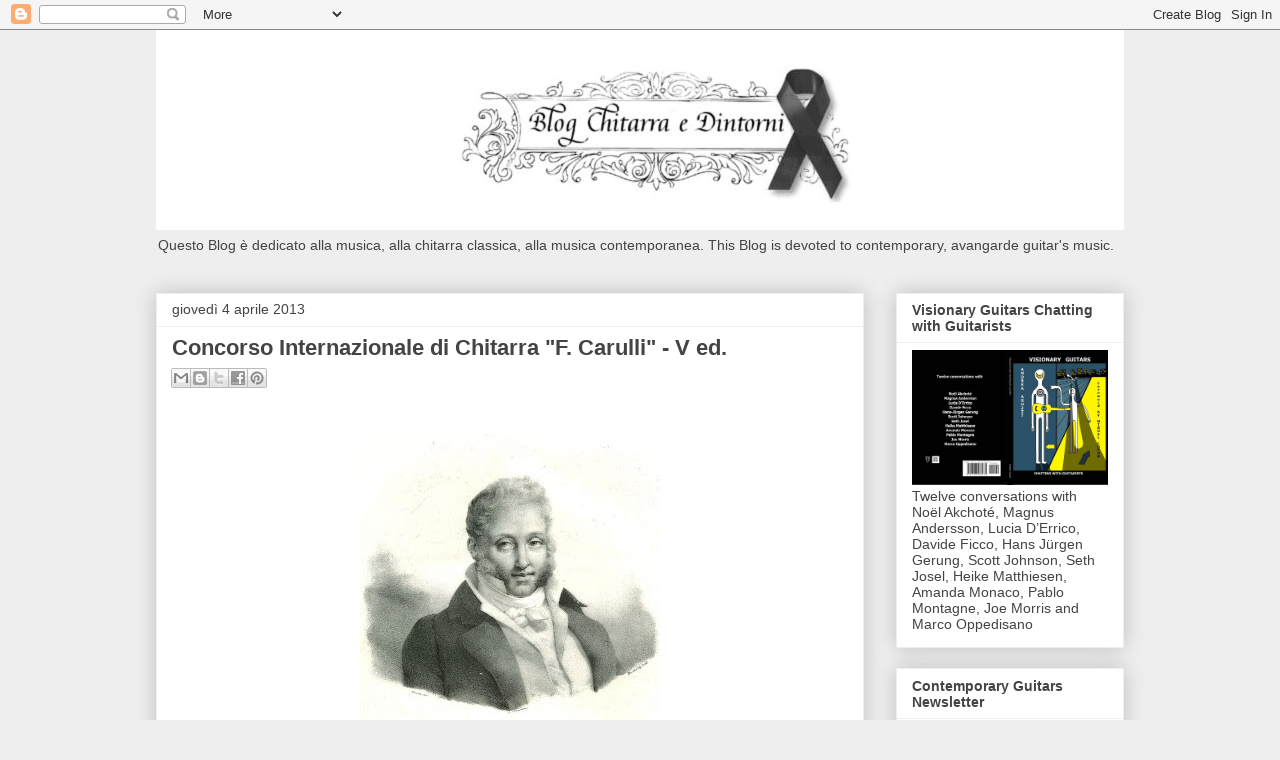

--- FILE ---
content_type: text/html; charset=UTF-8
request_url: https://chitarraedintorni.blogspot.com/b/stats?style=BLACK_TRANSPARENT&timeRange=ALL_TIME&token=APq4FmA6mlCYtxYpZ2gbXGZhasbRdtVLaoXld_GETrCEkkpt2xhNtVwx8PfIK4vb71DFWpOHYOavpde4QaUQKpwQQKVups8snQ
body_size: -38
content:
{"total":1768707,"sparklineOptions":{"backgroundColor":{"fillOpacity":0.1,"fill":"#000000"},"series":[{"areaOpacity":0.3,"color":"#202020"}]},"sparklineData":[[0,31],[1,23],[2,13],[3,59],[4,11],[5,8],[6,11],[7,17],[8,12],[9,12],[10,12],[11,13],[12,11],[13,13],[14,18],[15,23],[16,79],[17,99],[18,44],[19,47],[20,79],[21,55],[22,45],[23,25],[24,32],[25,42],[26,14],[27,17],[28,13],[29,35]],"nextTickMs":124137}